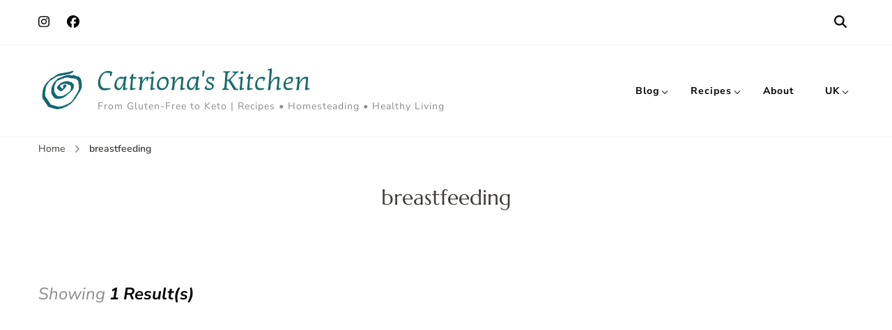

--- FILE ---
content_type: text/html; charset=utf-8
request_url: https://www.google.com/recaptcha/api2/aframe
body_size: 270
content:
<!DOCTYPE HTML><html><head><meta http-equiv="content-type" content="text/html; charset=UTF-8"></head><body><script nonce="U_QBqFKTBuXdTGQCMQxEKQ">/** Anti-fraud and anti-abuse applications only. See google.com/recaptcha */ try{var clients={'sodar':'https://pagead2.googlesyndication.com/pagead/sodar?'};window.addEventListener("message",function(a){try{if(a.source===window.parent){var b=JSON.parse(a.data);var c=clients[b['id']];if(c){var d=document.createElement('img');d.src=c+b['params']+'&rc='+(localStorage.getItem("rc::a")?sessionStorage.getItem("rc::b"):"");window.document.body.appendChild(d);sessionStorage.setItem("rc::e",parseInt(sessionStorage.getItem("rc::e")||0)+1);localStorage.setItem("rc::h",'1768624526042');}}}catch(b){}});window.parent.postMessage("_grecaptcha_ready", "*");}catch(b){}</script></body></html>

--- FILE ---
content_type: text/css
request_url: https://catrionaskitchen.com/wp-content/plugins/wp-recipe-maker-premium/dist/public-pro.css
body_size: 3177
content:
.tippy-box[data-animation=fade][data-state=hidden]{opacity:0}[data-tippy-root]{max-width:calc(100vw - 10px)}.tippy-box{position:relative;background-color:#333;color:#fff;border-radius:4px;font-size:14px;line-height:1.4;outline:0;transition-property:transform,visibility,opacity}.tippy-box[data-placement^=top]>.tippy-arrow{bottom:0}.tippy-box[data-placement^=top]>.tippy-arrow:before{bottom:-7px;left:0;border-width:8px 8px 0;border-top-color:initial;transform-origin:center top}.tippy-box[data-placement^=bottom]>.tippy-arrow{top:0}.tippy-box[data-placement^=bottom]>.tippy-arrow:before{top:-7px;left:0;border-width:0 8px 8px;border-bottom-color:initial;transform-origin:center bottom}.tippy-box[data-placement^=left]>.tippy-arrow{right:0}.tippy-box[data-placement^=left]>.tippy-arrow:before{border-width:8px 0 8px 8px;border-left-color:initial;right:-7px;transform-origin:center left}.tippy-box[data-placement^=right]>.tippy-arrow{left:0}.tippy-box[data-placement^=right]>.tippy-arrow:before{left:-7px;border-width:8px 8px 8px 0;border-right-color:initial;transform-origin:center right}.tippy-box[data-inertia][data-state=visible]{transition-timing-function:cubic-bezier(0.54, 1.5, 0.38, 1.11)}.tippy-arrow{width:16px;height:16px;color:#333}.tippy-arrow:before{content:"";position:absolute;border-color:transparent;border-style:solid}.tippy-content{position:relative;padding:5px 9px;z-index:1}

#wprm-timer-container{position:fixed;z-index:16777271;left:0;right:0;bottom:0;height:50px;font-size:24px;font-family:monospace, sans-serif;line-height:50px;background-color:black;color:white;display:flex;align-items:center}#wprm-timer-container .wprm-timer-icon{cursor:pointer;padding:0 10px}#wprm-timer-container .wprm-timer-icon svg{display:table-cell;vertical-align:middle;width:24px;height:24px}#wprm-timer-container span{flex-shrink:0}#wprm-timer-container span#wprm-timer-bar-container{flex:1;padding:0 10px 0 15px}#wprm-timer-container span#wprm-timer-bar-container #wprm-timer-bar{display:block;border:3px solid white;height:24px;width:100%}#wprm-timer-container span#wprm-timer-bar-container #wprm-timer-bar #wprm-timer-bar-elapsed{display:block;height:100%;width:0%;background-color:white;border:0}#wprm-timer-container.wprm-timer-finished{animation:wprmtimerblink 1s linear infinite}@keyframes wprmtimerblink{50%{opacity:0.5}}

.wprm-user-rating.wprm-user-rating-allowed .wprm-rating-star{cursor:pointer}

.wprm-nutrition-label-layout{box-sizing:border-box}.wprm-nutrition-label-layout .wprmp-nutrition-label-block-text-title{font-weight:bolder;font-size:1.8em;line-height:1.1em}.wprm-nutrition-label-layout .wprmp-nutrition-label-block-text-subtitle{line-height:1em}.wprm-nutrition-label-layout .wprmp-nutrition-label-block-text-disclaimer{font-size:0.9em;opacity:0.7}.wprm-nutrition-label-layout .wprmp-nutrition-label-block-text-daily{font-weight:bold;text-align:right}.wprm-nutrition-label-layout .wprmp-nutrition-label-block-text-bold{font-weight:bold}.wprm-nutrition-label-layout .wprmp-nutrition-label-block-line{height:5px;font-size:1px}.wprm-nutrition-label-layout .wprmp-nutrition-label-block-serving{display:flex}.wprm-nutrition-label-layout .wprmp-nutrition-label-block-serving-big{justify-content:space-between;font-weight:bold;font-size:1.1em}.wprm-nutrition-label-layout .wprmp-nutrition-label-block-nutrient,.wprm-nutrition-label-layout .wprmp-nutrition-label-block-nutrient-name-value-unit-container,.wprm-nutrition-label-layout .wprmp-nutrition-label-block-nutrient-value-unit-container,.wprm-nutrition-label-layout .wprmp-nutrition-label-block-nutrient-daily-container{display:flex}.wprm-nutrition-label-layout .wprmp-nutrition-label-block-nutrient{justify-content:space-between;border-top-width:1px;border-top-style:solid}.wprm-nutrition-label-layout .wprmp-nutrition-label-block-nutrient-daily-container{font-weight:bold}.wprm-nutrition-label-layout .wprmp-nutrition-label-block-nutrient-calories{font-weight:bold;font-size:1.4em;border-top:none}.wprm-nutrition-label-layout .wprmp-nutrition-label-block-nutrient-calories .wprmp-nutrition-label-block-nutrient-daily-container,.wprm-nutrition-label-layout .wprmp-nutrition-label-block-nutrient-calories .wprmp-nutrition-label-block-nutrient-extra-container{font-size:1.4em;margin-top:-0.1em}.wprm-nutrition-label-layout .wprmp-nutrition-label-block-nutrient-main .wprmp-nutrition-label-block-nutrient-name{font-weight:bold}.wprm-nutrition-label-layout .wprmp-nutrition-label-block-nutrient-child{margin-left:14px}.wprm-nutrition-label-layout .wprmp-nutrition-label-block-nutrient-subchild{margin-left:28px}.wprm-nutrition-label-layout .wprmp-nutrition-label-block-nutrient-child-line{padding-left:14px}.wprm-nutrition-label-layout .wprmp-nutrition-label-block-nutrient-subchild-line{padding-left:28px}.wprm-nutrition-label-layout .wprmp-nutrition-label-block-nutrient-other .wprmp-nutrition-label-block-nutrient-daily-container{font-weight:normal}.rtl .wprm-nutrition-label-layout .wprmp-nutrition-label-block-text-daily{text-align:left}.rtl .wprm-nutrition-label-layout .wprmp-nutrition-label-block-nutrient-child{margin-left:0;margin-right:14px}.rtl .wprm-nutrition-label-layout .wprmp-nutrition-label-block-nutrient-subchild{margin-left:0;margin-right:28px}.rtl .wprm-nutrition-label-layout .wprmp-nutrition-label-block-nutrient-child-line{padding-left:0;padding-right:14px}.rtl .wprm-nutrition-label-layout .wprmp-nutrition-label-block-nutrient-subchild-line{padding-left:0;padding-right:28px}

.wprm-recipe-advanced-servings-container{margin:5px 0;display:flex;align-items:center;flex-wrap:wrap}.wprm-recipe-advanced-servings-container a.wprm-recipe-advanced-servings-input,.wprm-recipe-advanced-servings-container a.wprm-recipe-advanced-servings-reset{text-decoration:none}.wprm-recipe-advanced-servings-container .wprm-recipe-advanced-servings-input-unit{margin-left:3px}.wprm-recipe-advanced-servings-container .wprm-recipe-advanced-servings-input-shape{margin-left:5px}.wprm-recipe-advanced-servings-container .wprm-recipe-advanced-servings-reset{font-size:0.8em}.wprm-main-container-preview .wprm-recipe-advanced-servings-container a{cursor:pointer}.wprm-recipe-equipment-container,.wprm-recipe-ingredients-container,.wprm-recipe-instructions-container{counter-reset:wprm-advanced-list-counter}ul.wprm-advanced-list.wprm-advanced-list-reset{counter-reset:wprm-advanced-list-counter}ul.wprm-advanced-list li{list-style-type:none}ul.wprm-advanced-list li:before{counter-increment:wprm-advanced-list-counter;content:counter(wprm-advanced-list-counter);display:flex;align-items:center;justify-content:center;float:left;font-weight:bold;margin:2px 0 0 -32px;border-radius:100%;border:0}.rtl ul.wprm-advanced-list li:before{float:right;margin:2px -32px 0 0}.wprm-checkbox-container{margin-left:-16px}.rtl .wprm-checkbox-container{margin-left:0;margin-right:-16px}.wprm-checkbox-container input[type="checkbox"]{width:16px !important;margin:0 !important;opacity:0}.wprm-checkbox-container label.wprm-checkbox-label{position:relative;display:inline !important;margin:0 !important;left:0;padding-left:26px}.wprm-checkbox-container label::before,.wprm-checkbox-container label::after{position:absolute;content:"";display:inline-block}.rtl ​.wprm-checkbox-container label::before{right:0}.rtl .wprm-checkbox-container label::after{right:5px}.wprm-checkbox-container label::before{height:18px;width:18px;border:1px solid;left:0;top:0}.wprm-checkbox-container label::after{height:5px;width:9px;border-left:2px solid;border-bottom:2px solid;transform:rotate(-45deg);left:5px;top:5px}.wprm-checkbox-container input[type="checkbox"]+label::after{content:none}.wprm-checkbox-container input[type="checkbox"]:checked+label::after{content:""}.wprm-checkbox-container input[type="checkbox"]:focus+label::before{outline:#3b99fc auto 5px}.wprm-recipe-equipment li,.wprm-recipe-ingredients li,.wprm-recipe-instructions li{position:relative}.wprm-recipe-equipment li .wprm-checkbox-container,.wprm-recipe-ingredients li .wprm-checkbox-container,.wprm-recipe-instructions li .wprm-checkbox-container{display:inline-block;position:absolute;left:-32px;top:0.25em;line-height:0.9em}.wprm-recipe-equipment li.wprm-checkbox-is-checked,.wprm-recipe-ingredients li.wprm-checkbox-is-checked,.wprm-recipe-instructions li.wprm-checkbox-is-checked{text-decoration:line-through}.wprm-recipe-equipment li.wprm-checkbox-is-checked .wprm-recipe-instruction-ingredient,.wprm-recipe-ingredients li.wprm-checkbox-is-checked .wprm-recipe-instruction-ingredient,.wprm-recipe-instructions li.wprm-checkbox-is-checked .wprm-recipe-instruction-ingredient{text-decoration:line-through}.rtl .wprm-recipe-equipment li .wprm-checkbox-container,.rtl .wprm-recipe-ingredients li .wprm-checkbox-container,.rtl .wprm-recipe-instructions li .wprm-checkbox-container{left:inherit;right:-32px}.wprm-list-checkbox-container:before{display:none !important}.wprm-list-checkbox-container.wprm-list-checkbox-checked{text-decoration:line-through}.wprm-list-checkbox-container .wprm-list-checkbox:hover{cursor:pointer}.wprm-recipe-equipment-images .eafl-disclaimer,.wprm-recipe-equipment-grid .eafl-disclaimer{display:none}.wprm-recipe-equipment-images{margin:5px -5px;display:flex;flex-wrap:wrap}.wprm-recipe-equipment-images.wprm-recipe-equipment-images-align-center{justify-content:center}.wprm-recipe-equipment-images.wprm-recipe-equipment-images-align-right{justify-content:flex-end}.wprm-recipe-equipment-images.wprm-recipe-equipment-images-align-spaced{justify-content:space-evenly}.wprm-recipe-equipment-images a{border:0 !important;background:0 !important;box-shadow:none !important;float:none !important;margin:0 !important;padding:0 !important;opacity:1 !important}.wprm-recipe-equipment-images .wprm-recipe-equipment-item{margin:5px}.wprm-recipe-equipment-images .wprm-recipe-equipment-item img{margin:0}.wprm-recipe-equipment-images .wprm-recipe-equipment-item .wprm-recipe-equipment-name{text-align:center}.wprm-recipe-equipment-grid{margin:5px -5px}.wprm-recipe-equipment-grid .wprm-recipe-equipment-item{margin:5px;text-align:center;max-width:100%;overflow:hidden}.wprm-recipe-equipment-grid .wprm-recipe-equipment-item img{margin:0 auto;max-width:100%}.wprm-recipe-equipment-grid .wprm-recipe-equipment-item .wprm-recipe-equipment-name{text-align:center}@media screen and (min-width: 400px){.wprm-recipe-equipment-grid .wprm-recipe-equipment-grid-row{display:flex}.wprm-recipe-equipment-grid .wprm-recipe-equipment-item{flex:1 1 50%}.wprm-recipe-equipment-grid.wprm-recipe-equipment-grid-columns-1 .wprm-recipe-equipment-item{flex:1 1 100%}}@media screen and (min-width: 550px){.wprm-recipe-equipment-grid .wprm-recipe-equipment-item{flex:1 1 33.33%}.wprm-recipe-equipment-grid.wprm-recipe-equipment-grid-columns-1 .wprm-recipe-equipment-item{flex:1 1 100%}.wprm-recipe-equipment-grid.wprm-recipe-equipment-grid-columns-2 .wprm-recipe-equipment-item{flex:1 1 50%}.wprm-recipe-equipment-grid.wprm-recipe-equipment-grid-columns-3 .wprm-recipe-equipment-item{flex:1 1 33.33%}}@media screen and (min-width: 650px){.wprm-recipe-equipment-grid.wprm-recipe-equipment-grid-columns-1 .wprm-recipe-equipment-item{flex:1 1 100%}.wprm-recipe-equipment-grid.wprm-recipe-equipment-grid-columns-2 .wprm-recipe-equipment-item{flex:1 1 50%}.wprm-recipe-equipment-grid.wprm-recipe-equipment-grid-columns-3 .wprm-recipe-equipment-item{flex:1 1 33.33%}.wprm-recipe-equipment-grid.wprm-recipe-equipment-grid-columns-4 .wprm-recipe-equipment-item{flex:1 1 25%}}.wprm-nutrition-label,html body .wprm-recipe-container .wprm-nutrition-label{display:inline-block;max-width:250px;border:1px solid #333;padding:5px;font-family:Arial, Helvetica, sans-serif;font-size:12px;line-height:16px;text-align:left !important;color:black}.wprm-nutrition-label .nutrition-title,html body .wprm-recipe-container .wprm-nutrition-label .nutrition-title{font-weight:bold;font-size:24px;line-height:24px}.wprm-nutrition-label .nutrition-serving,html body .wprm-recipe-container .wprm-nutrition-label .nutrition-serving{font-size:10px;line-height:14px;font-weight:bold}.wprm-nutrition-label .nutrition-item,.wprm-nutrition-label .nutrition-sub-item,html body .wprm-recipe-container .wprm-nutrition-label .nutrition-item,html body .wprm-recipe-container .wprm-nutrition-label .nutrition-sub-item{border-top:1px solid #333;clear:both}.wprm-nutrition-label .nutrition-sub-item,html body .wprm-recipe-container .wprm-nutrition-label .nutrition-sub-item{margin-left:14px}.wprm-nutrition-label .nutrition-percentage,html body .wprm-recipe-container .wprm-nutrition-label .nutrition-percentage{float:right}.wprm-nutrition-label .nutrition-line,html body .wprm-recipe-container .wprm-nutrition-label .nutrition-line{background-color:#333;height:5px;font-size:1px}.wprm-nutrition-label .nutrition-line.nutrition-line-big,html body .wprm-recipe-container .wprm-nutrition-label .nutrition-line.nutrition-line-big{height:10px}.wprm-nutrition-label .nutrition-warning,html body .wprm-recipe-container .wprm-nutrition-label .nutrition-warning{border-top:1px solid #333;clear:both;padding-top:5px;font-size:10px;color:#999}.rtl .wprm-nutrition-label,html body.rtl .wprm-recipe-container .wprm-nutrition-label{text-align:right !important}.rtl .wprm-nutrition-label .nutrition-sub-item,html body.rtl .wprm-recipe-container .wprm-nutrition-label .nutrition-sub-item{margin-left:0;margin-right:14px}.rtl .wprm-nutrition-label .nutrition-percentage,html body.rtl .wprm-recipe-container .wprm-nutrition-label .nutrition-percentage{float:left}.no-js .wprm-recipe-private-notes-header,.no-js .wprm-private-notes-container{display:none}.wprm-private-notes-container:not(.wprm-private-notes-container-disabled){cursor:pointer}.wprm-private-notes-container .wprm-private-notes-user,.wprm-private-notes-container .wprm-private-notes-input{display:none}.wprm-private-notes-container.wprm-private-notes-has-notes .wprm-private-notes-placeholder{display:none}.wprm-private-notes-container.wprm-private-notes-has-notes .wprm-private-notes-user{display:block}.wprm-private-notes-container.wprm-private-notes-editing .wprm-private-notes-placeholder,.wprm-private-notes-container.wprm-private-notes-editing .wprm-private-notes-user{display:none}.wprm-private-notes-container.wprm-private-notes-editing .wprm-private-notes-input{display:block}.wprm-private-notes-container .wprm-private-notes-user{white-space:pre-wrap}.wprm-private-notes-container .wprm-private-notes-input{resize:none;width:100%;height:100px;padding:5px;overflow:hidden;box-sizing:border-box}.wprm-print .wprm-private-notes-container{cursor:default}.wprm-print .wprm-private-notes-container .wprm-private-notes-placeholder,.wprm-print .wprm-private-notes-container .wprm-private-notes-input{display:none !important}.wprm-print .wprm-private-notes-container .wprm-private-notes-user{display:block !important}input[type=number].wprm-recipe-servings{display:inline;width:60px;margin:0;padding:5px}.wprm-recipe-servings-text-buttons-container{display:inline-flex}.wprm-recipe-servings-text-buttons-container input[type=text].wprm-recipe-servings{display:inline;width:40px;margin:0;padding:0;vertical-align:top;text-align:center;outline:none;border-radius:0 !important}.wprm-recipe-servings-text-buttons-container input[type=text].wprm-recipe-servings,.wprm-recipe-servings-text-buttons-container .wprm-recipe-servings-change{border:1px solid #333333;height:30px;user-select:none;font-size:16px}.wprm-recipe-servings-text-buttons-container .wprm-recipe-servings-change{display:inline-block;width:20px;line-height:26px;background:#333333;color:white;text-align:center;cursor:pointer;border-radius:3px}.wprm-recipe-servings-text-buttons-container .wprm-recipe-servings-change:active{font-weight:bold}.wprm-recipe-servings-text-buttons-container .wprm-recipe-servings-change.wprm-recipe-servings-decrement{border-right:none;border-top-right-radius:0 !important;border-bottom-right-radius:0 !important}.wprm-recipe-servings-text-buttons-container .wprm-recipe-servings-change.wprm-recipe-servings-increment{border-left:none;border-top-left-radius:0 !important;border-bottom-left-radius:0 !important}.wprm-recipe-servings-container .tippy-box{padding:5px 10px}input[type=range].wprm-recipe-servings-slider{-webkit-appearance:none;width:100%;min-width:150px;margin:0;background:none;border:0}input[type=range].wprm-recipe-servings-slider:focus{outline:none}input[type=range].wprm-recipe-servings-slider::-webkit-slider-runnable-track{width:100%;height:9.2px;cursor:pointer;box-shadow:0.5px 0.5px 1px #000000, 0px 0px 0.5px #0d0d0d;background:#aaaaaa;border-radius:1.3px;border:0.5px solid #010101}input[type=range].wprm-recipe-servings-slider::-webkit-slider-thumb{box-shadow:1px 1px 1px #000000, 0px 0px 1px #0d0d0d;border:0.7px solid #000000;height:22px;width:10px;border-radius:3px;background:#ffffff;cursor:pointer;-webkit-appearance:none;margin-top:-6.9px}input[type=range].wprm-recipe-servings-slider:focus::-webkit-slider-runnable-track{background:#bcbcbc}input[type=range].wprm-recipe-servings-slider::-moz-range-track{width:100%;height:9.2px;cursor:pointer;box-shadow:0.5px 0.5px 1px #000000, 0px 0px 0.5px #0d0d0d;background:#aaaaaa;border-radius:1.3px;border:0.5px solid #010101}input[type=range].wprm-recipe-servings-slider::-moz-range-thumb{box-shadow:1px 1px 1px #000000, 0px 0px 1px #0d0d0d;border:0.7px solid #000000;height:22px;width:10px;border-radius:3px;background:#ffffff;cursor:pointer}input[type=range].wprm-recipe-servings-slider::-ms-track{width:100%;height:9.2px;cursor:pointer;background:transparent;border-color:transparent;color:transparent}input[type=range].wprm-recipe-servings-slider::-ms-fill-lower{background:#989898;border:0.5px solid #010101;border-radius:2.6px;box-shadow:0.5px 0.5px 1px #000000, 0px 0px 0.5px #0d0d0d}input[type=range].wprm-recipe-servings-slider::-ms-fill-upper{background:#aaaaaa;border:0.5px solid #010101;border-radius:2.6px;box-shadow:0.5px 0.5px 1px #000000, 0px 0px 0.5px #0d0d0d}input[type=range].wprm-recipe-servings-slider::-ms-thumb{box-shadow:1px 1px 1px #000000, 0px 0px 1px #0d0d0d;border:0.7px solid #000000;height:22px;width:10px;border-radius:3px;background:#ffffff;cursor:pointer;height:9.2px}input[type=range].wprm-recipe-servings-slider:focus::-ms-fill-lower{background:#aaaaaa}input[type=range].wprm-recipe-servings-slider:focus::-ms-fill-upper{background:#bcbcbc}.wprm-recipe-tag-term{display:inline-flex;align-items:center;margin:5px}.wprm-recipe-tag-term .wprm-recipe-tag-term-image{display:flex}.wprm-recipe-tag-term.wprm-recipe-tag-image-align-left{flex-direction:row}.wprm-recipe-tag-term.wprm-recipe-tag-image-align-left .wprm-recipe-tag-term-image{margin-right:5px}.wprm-recipe-tag-term.wprm-recipe-tag-image-align-right{flex-direction:row-reverse}.wprm-recipe-tag-term.wprm-recipe-tag-image-align-right .wprm-recipe-tag-term-image{margin-left:5px}.wprm-recipe-tag-term.wprm-recipe-tag-image-align-top{flex-direction:column}.wprm-recipe-tag-term.wprm-recipe-tag-image-align-top .wprm-recipe-tag-term-image{margin-bottom:5px}.wprm-recipe-tag-term.wprm-recipe-tag-image-align-bottom{flex-direction:column-reverse}.wprm-recipe-tag-term.wprm-recipe-tag-image-align-bottom .wprm-recipe-tag-term-image{margin-top:5px}

.wprm-unit-conversion-container-links a.wprm-unit-conversion.wprmpuc-active{font-weight:bold}.wprm-unit-conversion-container-buttons{display:inline-flex;align-items:stretch;border:1px solid #333333;flex-shrink:0;overflow:hidden}.wprm-unit-conversion-container-buttons button.wprm-unit-conversion{display:inline-block;padding:5px 10px;font-size:inherit;line-height:inherit;font-weight:inherit;text-transform:inherit;letter-spacing:inherit;text-decoration:none;white-space:nowrap;border:none;border-radius:0;box-shadow:none}.wprm-unit-conversion-container-buttons button.wprm-unit-conversion:not(.wprmpuc-active){background:none !important;color:inherit !important}

